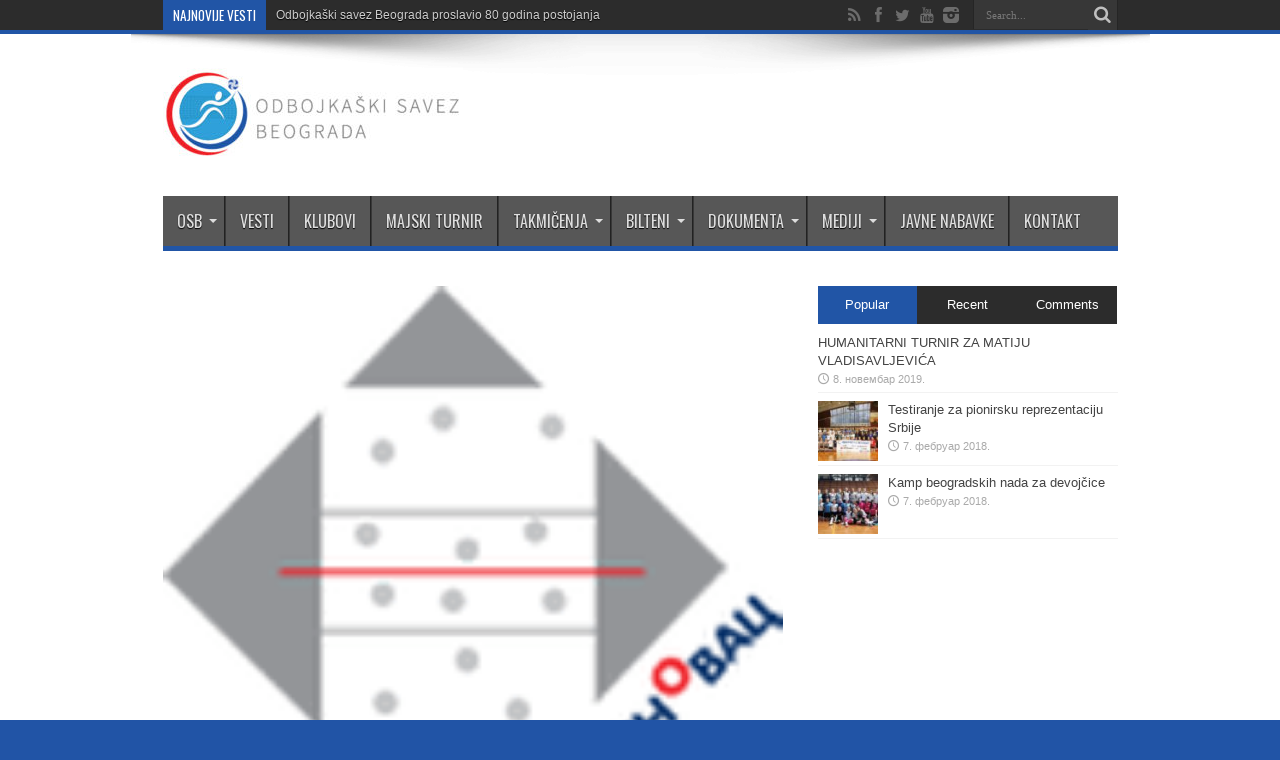

--- FILE ---
content_type: text/html; charset=UTF-8
request_url: https://www.osb.org.rs/prvenstvo-beograda-za-mk/pioniri/obrenovac-vlada-medju-pionirima/
body_size: 60106
content:
<!DOCTYPE html>
<html lang="sr-RS" prefix="og: http://ogp.me/ns#">
<head>
<meta charset="UTF-8" />
<link rel="profile" href="http://gmpg.org/xfn/11" />
<link rel="pingback" href="https://www.osb.org.rs/xmlrpc.php" />
<title>Obrenovac vlada među pionirima &#8211; Odbojka&scaron;ki savez Beograda</title>
<meta name='robots' content='max-image-preview:large' />
<link rel='dns-prefetch' href='//fonts.googleapis.com' />
<link rel="alternate" type="application/rss+xml" title="Odbojka&scaron;ki savez Beograda &raquo; довод" href="https://www.osb.org.rs/feed/" />
<link rel="alternate" type="application/rss+xml" title="Odbojka&scaron;ki savez Beograda &raquo; довод коментара" href="https://www.osb.org.rs/comments/feed/" />
<link rel="alternate" title="oEmbed (JSON)" type="application/json+oembed" href="https://www.osb.org.rs/wp-json/oembed/1.0/embed?url=https%3A%2F%2Fwww.osb.org.rs%2Fprvenstvo-beograda-za-mk%2Fpioniri%2Fobrenovac-vlada-medju-pionirima%2F" />
<link rel="alternate" title="oEmbed (XML)" type="text/xml+oembed" href="https://www.osb.org.rs/wp-json/oembed/1.0/embed?url=https%3A%2F%2Fwww.osb.org.rs%2Fprvenstvo-beograda-za-mk%2Fpioniri%2Fobrenovac-vlada-medju-pionirima%2F&#038;format=xml" />
<style id='wp-img-auto-sizes-contain-inline-css' type='text/css'>
img:is([sizes=auto i],[sizes^="auto," i]){contain-intrinsic-size:3000px 1500px}
/*# sourceURL=wp-img-auto-sizes-contain-inline-css */
</style>
<style id='wp-emoji-styles-inline-css' type='text/css'>

	img.wp-smiley, img.emoji {
		display: inline !important;
		border: none !important;
		box-shadow: none !important;
		height: 1em !important;
		width: 1em !important;
		margin: 0 0.07em !important;
		vertical-align: -0.1em !important;
		background: none !important;
		padding: 0 !important;
	}
/*# sourceURL=wp-emoji-styles-inline-css */
</style>
<style id='wp-block-library-inline-css' type='text/css'>
:root{--wp-block-synced-color:#7a00df;--wp-block-synced-color--rgb:122,0,223;--wp-bound-block-color:var(--wp-block-synced-color);--wp-editor-canvas-background:#ddd;--wp-admin-theme-color:#007cba;--wp-admin-theme-color--rgb:0,124,186;--wp-admin-theme-color-darker-10:#006ba1;--wp-admin-theme-color-darker-10--rgb:0,107,160.5;--wp-admin-theme-color-darker-20:#005a87;--wp-admin-theme-color-darker-20--rgb:0,90,135;--wp-admin-border-width-focus:2px}@media (min-resolution:192dpi){:root{--wp-admin-border-width-focus:1.5px}}.wp-element-button{cursor:pointer}:root .has-very-light-gray-background-color{background-color:#eee}:root .has-very-dark-gray-background-color{background-color:#313131}:root .has-very-light-gray-color{color:#eee}:root .has-very-dark-gray-color{color:#313131}:root .has-vivid-green-cyan-to-vivid-cyan-blue-gradient-background{background:linear-gradient(135deg,#00d084,#0693e3)}:root .has-purple-crush-gradient-background{background:linear-gradient(135deg,#34e2e4,#4721fb 50%,#ab1dfe)}:root .has-hazy-dawn-gradient-background{background:linear-gradient(135deg,#faaca8,#dad0ec)}:root .has-subdued-olive-gradient-background{background:linear-gradient(135deg,#fafae1,#67a671)}:root .has-atomic-cream-gradient-background{background:linear-gradient(135deg,#fdd79a,#004a59)}:root .has-nightshade-gradient-background{background:linear-gradient(135deg,#330968,#31cdcf)}:root .has-midnight-gradient-background{background:linear-gradient(135deg,#020381,#2874fc)}:root{--wp--preset--font-size--normal:16px;--wp--preset--font-size--huge:42px}.has-regular-font-size{font-size:1em}.has-larger-font-size{font-size:2.625em}.has-normal-font-size{font-size:var(--wp--preset--font-size--normal)}.has-huge-font-size{font-size:var(--wp--preset--font-size--huge)}.has-text-align-center{text-align:center}.has-text-align-left{text-align:left}.has-text-align-right{text-align:right}.has-fit-text{white-space:nowrap!important}#end-resizable-editor-section{display:none}.aligncenter{clear:both}.items-justified-left{justify-content:flex-start}.items-justified-center{justify-content:center}.items-justified-right{justify-content:flex-end}.items-justified-space-between{justify-content:space-between}.screen-reader-text{border:0;clip-path:inset(50%);height:1px;margin:-1px;overflow:hidden;padding:0;position:absolute;width:1px;word-wrap:normal!important}.screen-reader-text:focus{background-color:#ddd;clip-path:none;color:#444;display:block;font-size:1em;height:auto;left:5px;line-height:normal;padding:15px 23px 14px;text-decoration:none;top:5px;width:auto;z-index:100000}html :where(.has-border-color){border-style:solid}html :where([style*=border-top-color]){border-top-style:solid}html :where([style*=border-right-color]){border-right-style:solid}html :where([style*=border-bottom-color]){border-bottom-style:solid}html :where([style*=border-left-color]){border-left-style:solid}html :where([style*=border-width]){border-style:solid}html :where([style*=border-top-width]){border-top-style:solid}html :where([style*=border-right-width]){border-right-style:solid}html :where([style*=border-bottom-width]){border-bottom-style:solid}html :where([style*=border-left-width]){border-left-style:solid}html :where(img[class*=wp-image-]){height:auto;max-width:100%}:where(figure){margin:0 0 1em}html :where(.is-position-sticky){--wp-admin--admin-bar--position-offset:var(--wp-admin--admin-bar--height,0px)}@media screen and (max-width:600px){html :where(.is-position-sticky){--wp-admin--admin-bar--position-offset:0px}}

/*# sourceURL=wp-block-library-inline-css */
</style><style id='global-styles-inline-css' type='text/css'>
:root{--wp--preset--aspect-ratio--square: 1;--wp--preset--aspect-ratio--4-3: 4/3;--wp--preset--aspect-ratio--3-4: 3/4;--wp--preset--aspect-ratio--3-2: 3/2;--wp--preset--aspect-ratio--2-3: 2/3;--wp--preset--aspect-ratio--16-9: 16/9;--wp--preset--aspect-ratio--9-16: 9/16;--wp--preset--color--black: #000000;--wp--preset--color--cyan-bluish-gray: #abb8c3;--wp--preset--color--white: #ffffff;--wp--preset--color--pale-pink: #f78da7;--wp--preset--color--vivid-red: #cf2e2e;--wp--preset--color--luminous-vivid-orange: #ff6900;--wp--preset--color--luminous-vivid-amber: #fcb900;--wp--preset--color--light-green-cyan: #7bdcb5;--wp--preset--color--vivid-green-cyan: #00d084;--wp--preset--color--pale-cyan-blue: #8ed1fc;--wp--preset--color--vivid-cyan-blue: #0693e3;--wp--preset--color--vivid-purple: #9b51e0;--wp--preset--gradient--vivid-cyan-blue-to-vivid-purple: linear-gradient(135deg,rgb(6,147,227) 0%,rgb(155,81,224) 100%);--wp--preset--gradient--light-green-cyan-to-vivid-green-cyan: linear-gradient(135deg,rgb(122,220,180) 0%,rgb(0,208,130) 100%);--wp--preset--gradient--luminous-vivid-amber-to-luminous-vivid-orange: linear-gradient(135deg,rgb(252,185,0) 0%,rgb(255,105,0) 100%);--wp--preset--gradient--luminous-vivid-orange-to-vivid-red: linear-gradient(135deg,rgb(255,105,0) 0%,rgb(207,46,46) 100%);--wp--preset--gradient--very-light-gray-to-cyan-bluish-gray: linear-gradient(135deg,rgb(238,238,238) 0%,rgb(169,184,195) 100%);--wp--preset--gradient--cool-to-warm-spectrum: linear-gradient(135deg,rgb(74,234,220) 0%,rgb(151,120,209) 20%,rgb(207,42,186) 40%,rgb(238,44,130) 60%,rgb(251,105,98) 80%,rgb(254,248,76) 100%);--wp--preset--gradient--blush-light-purple: linear-gradient(135deg,rgb(255,206,236) 0%,rgb(152,150,240) 100%);--wp--preset--gradient--blush-bordeaux: linear-gradient(135deg,rgb(254,205,165) 0%,rgb(254,45,45) 50%,rgb(107,0,62) 100%);--wp--preset--gradient--luminous-dusk: linear-gradient(135deg,rgb(255,203,112) 0%,rgb(199,81,192) 50%,rgb(65,88,208) 100%);--wp--preset--gradient--pale-ocean: linear-gradient(135deg,rgb(255,245,203) 0%,rgb(182,227,212) 50%,rgb(51,167,181) 100%);--wp--preset--gradient--electric-grass: linear-gradient(135deg,rgb(202,248,128) 0%,rgb(113,206,126) 100%);--wp--preset--gradient--midnight: linear-gradient(135deg,rgb(2,3,129) 0%,rgb(40,116,252) 100%);--wp--preset--font-size--small: 13px;--wp--preset--font-size--medium: 20px;--wp--preset--font-size--large: 36px;--wp--preset--font-size--x-large: 42px;--wp--preset--spacing--20: 0.44rem;--wp--preset--spacing--30: 0.67rem;--wp--preset--spacing--40: 1rem;--wp--preset--spacing--50: 1.5rem;--wp--preset--spacing--60: 2.25rem;--wp--preset--spacing--70: 3.38rem;--wp--preset--spacing--80: 5.06rem;--wp--preset--shadow--natural: 6px 6px 9px rgba(0, 0, 0, 0.2);--wp--preset--shadow--deep: 12px 12px 50px rgba(0, 0, 0, 0.4);--wp--preset--shadow--sharp: 6px 6px 0px rgba(0, 0, 0, 0.2);--wp--preset--shadow--outlined: 6px 6px 0px -3px rgb(255, 255, 255), 6px 6px rgb(0, 0, 0);--wp--preset--shadow--crisp: 6px 6px 0px rgb(0, 0, 0);}:where(.is-layout-flex){gap: 0.5em;}:where(.is-layout-grid){gap: 0.5em;}body .is-layout-flex{display: flex;}.is-layout-flex{flex-wrap: wrap;align-items: center;}.is-layout-flex > :is(*, div){margin: 0;}body .is-layout-grid{display: grid;}.is-layout-grid > :is(*, div){margin: 0;}:where(.wp-block-columns.is-layout-flex){gap: 2em;}:where(.wp-block-columns.is-layout-grid){gap: 2em;}:where(.wp-block-post-template.is-layout-flex){gap: 1.25em;}:where(.wp-block-post-template.is-layout-grid){gap: 1.25em;}.has-black-color{color: var(--wp--preset--color--black) !important;}.has-cyan-bluish-gray-color{color: var(--wp--preset--color--cyan-bluish-gray) !important;}.has-white-color{color: var(--wp--preset--color--white) !important;}.has-pale-pink-color{color: var(--wp--preset--color--pale-pink) !important;}.has-vivid-red-color{color: var(--wp--preset--color--vivid-red) !important;}.has-luminous-vivid-orange-color{color: var(--wp--preset--color--luminous-vivid-orange) !important;}.has-luminous-vivid-amber-color{color: var(--wp--preset--color--luminous-vivid-amber) !important;}.has-light-green-cyan-color{color: var(--wp--preset--color--light-green-cyan) !important;}.has-vivid-green-cyan-color{color: var(--wp--preset--color--vivid-green-cyan) !important;}.has-pale-cyan-blue-color{color: var(--wp--preset--color--pale-cyan-blue) !important;}.has-vivid-cyan-blue-color{color: var(--wp--preset--color--vivid-cyan-blue) !important;}.has-vivid-purple-color{color: var(--wp--preset--color--vivid-purple) !important;}.has-black-background-color{background-color: var(--wp--preset--color--black) !important;}.has-cyan-bluish-gray-background-color{background-color: var(--wp--preset--color--cyan-bluish-gray) !important;}.has-white-background-color{background-color: var(--wp--preset--color--white) !important;}.has-pale-pink-background-color{background-color: var(--wp--preset--color--pale-pink) !important;}.has-vivid-red-background-color{background-color: var(--wp--preset--color--vivid-red) !important;}.has-luminous-vivid-orange-background-color{background-color: var(--wp--preset--color--luminous-vivid-orange) !important;}.has-luminous-vivid-amber-background-color{background-color: var(--wp--preset--color--luminous-vivid-amber) !important;}.has-light-green-cyan-background-color{background-color: var(--wp--preset--color--light-green-cyan) !important;}.has-vivid-green-cyan-background-color{background-color: var(--wp--preset--color--vivid-green-cyan) !important;}.has-pale-cyan-blue-background-color{background-color: var(--wp--preset--color--pale-cyan-blue) !important;}.has-vivid-cyan-blue-background-color{background-color: var(--wp--preset--color--vivid-cyan-blue) !important;}.has-vivid-purple-background-color{background-color: var(--wp--preset--color--vivid-purple) !important;}.has-black-border-color{border-color: var(--wp--preset--color--black) !important;}.has-cyan-bluish-gray-border-color{border-color: var(--wp--preset--color--cyan-bluish-gray) !important;}.has-white-border-color{border-color: var(--wp--preset--color--white) !important;}.has-pale-pink-border-color{border-color: var(--wp--preset--color--pale-pink) !important;}.has-vivid-red-border-color{border-color: var(--wp--preset--color--vivid-red) !important;}.has-luminous-vivid-orange-border-color{border-color: var(--wp--preset--color--luminous-vivid-orange) !important;}.has-luminous-vivid-amber-border-color{border-color: var(--wp--preset--color--luminous-vivid-amber) !important;}.has-light-green-cyan-border-color{border-color: var(--wp--preset--color--light-green-cyan) !important;}.has-vivid-green-cyan-border-color{border-color: var(--wp--preset--color--vivid-green-cyan) !important;}.has-pale-cyan-blue-border-color{border-color: var(--wp--preset--color--pale-cyan-blue) !important;}.has-vivid-cyan-blue-border-color{border-color: var(--wp--preset--color--vivid-cyan-blue) !important;}.has-vivid-purple-border-color{border-color: var(--wp--preset--color--vivid-purple) !important;}.has-vivid-cyan-blue-to-vivid-purple-gradient-background{background: var(--wp--preset--gradient--vivid-cyan-blue-to-vivid-purple) !important;}.has-light-green-cyan-to-vivid-green-cyan-gradient-background{background: var(--wp--preset--gradient--light-green-cyan-to-vivid-green-cyan) !important;}.has-luminous-vivid-amber-to-luminous-vivid-orange-gradient-background{background: var(--wp--preset--gradient--luminous-vivid-amber-to-luminous-vivid-orange) !important;}.has-luminous-vivid-orange-to-vivid-red-gradient-background{background: var(--wp--preset--gradient--luminous-vivid-orange-to-vivid-red) !important;}.has-very-light-gray-to-cyan-bluish-gray-gradient-background{background: var(--wp--preset--gradient--very-light-gray-to-cyan-bluish-gray) !important;}.has-cool-to-warm-spectrum-gradient-background{background: var(--wp--preset--gradient--cool-to-warm-spectrum) !important;}.has-blush-light-purple-gradient-background{background: var(--wp--preset--gradient--blush-light-purple) !important;}.has-blush-bordeaux-gradient-background{background: var(--wp--preset--gradient--blush-bordeaux) !important;}.has-luminous-dusk-gradient-background{background: var(--wp--preset--gradient--luminous-dusk) !important;}.has-pale-ocean-gradient-background{background: var(--wp--preset--gradient--pale-ocean) !important;}.has-electric-grass-gradient-background{background: var(--wp--preset--gradient--electric-grass) !important;}.has-midnight-gradient-background{background: var(--wp--preset--gradient--midnight) !important;}.has-small-font-size{font-size: var(--wp--preset--font-size--small) !important;}.has-medium-font-size{font-size: var(--wp--preset--font-size--medium) !important;}.has-large-font-size{font-size: var(--wp--preset--font-size--large) !important;}.has-x-large-font-size{font-size: var(--wp--preset--font-size--x-large) !important;}
/*# sourceURL=global-styles-inline-css */
</style>

<style id='classic-theme-styles-inline-css' type='text/css'>
/*! This file is auto-generated */
.wp-block-button__link{color:#fff;background-color:#32373c;border-radius:9999px;box-shadow:none;text-decoration:none;padding:calc(.667em + 2px) calc(1.333em + 2px);font-size:1.125em}.wp-block-file__button{background:#32373c;color:#fff;text-decoration:none}
/*# sourceURL=/wp-includes/css/classic-themes.min.css */
</style>
<link rel='stylesheet' id='tie-style-css' href='https://www.osb.org.rs/wp-content/themes/jarida/style.css' type='text/css' media='all' />
<link rel='stylesheet' id='Oswald-css' href='https://fonts.googleapis.com/css?family=Oswald%3Aregular%2C700' type='text/css' media='all' />
<script type="text/javascript" src="https://www.osb.org.rs/wp-includes/js/jquery/jquery.min.js" id="jquery-core-js"></script>
<script type="text/javascript" src="https://www.osb.org.rs/wp-includes/js/jquery/jquery-migrate.min.js" id="jquery-migrate-js"></script>
<link rel="https://api.w.org/" href="https://www.osb.org.rs/wp-json/" /><link rel="alternate" title="JSON" type="application/json" href="https://www.osb.org.rs/wp-json/wp/v2/posts/1810" /><link rel="EditURI" type="application/rsd+xml" title="RSD" href="https://www.osb.org.rs/xmlrpc.php?rsd" />
<meta name="generator" content="WordPress 6.9" />
<link rel="canonical" href="https://www.osb.org.rs/prvenstvo-beograda-za-mk/pioniri/obrenovac-vlada-medju-pionirima/" />
<link rel='shortlink' href='https://www.osb.org.rs/?p=1810' />
<link rel="shortcut icon" href="https://www.osb.org.rs/wp-content/themes/jarida/favicon.ico" title="Favicon" /><!--[if IE]>
<script type="text/javascript">jQuery(document).ready(function (){ jQuery(".menu-item").has("ul").children("a").attr("aria-haspopup", "true");});</script>
<![endif]-->
<!--[if lt IE 9]>
<script src="https://www.osb.org.rs/wp-content/themes/jarida/js/html5.js"></script>
<script src="https://www.osb.org.rs/wp-content/themes/jarida/js/selectivizr-min.js"></script>
<![endif]-->
<!--[if IE 8]>
<link rel="stylesheet" type="text/css" media="all" href="https://www.osb.org.rs/wp-content/themes/jarida/css/ie8.css" />
<![endif]-->
<meta http-equiv="X-UA-Compatible" content="IE=edge,chrome=1" />
<meta name="viewport" content="width=device-width, initial-scale=1, maximum-scale=1, user-scalable=no" />
<style type="text/css" media="screen">

body {
 background-color: #2154a6 !important; background-position: top center;
}
		#main-nav ul li.current-menu-item a,
	#main-nav ul li.current-menu-item a:hover,
	#main-nav ul li.current-menu-parent a,
	#main-nav ul li.current-menu-parent a:hover,
	#main-nav ul li.current-page-ancestor a,
	#main-nav ul li.current-page-ancestor a:hover,
	.pagination span.current,
	.ei-slider-thumbs li.ei-slider-element,
	.breaking-news span,
	.ei-title h2,h2.cat-box-title,
	a.more-link,.scroll-nav a,
	.flex-direction-nav a,
	.tagcloud a:hover,
	#tabbed-widget ul.tabs li.active a,
	.slider-caption h2, .full-width .content .slider-caption h2,
	.review-percentage .review-item span span,.review-final-score,
	.woocommerce span.onsale, .woocommerce-page span.onsale ,
	.woocommerce .widget_price_filter .ui-slider .ui-slider-handle, .woocommerce-page .widget_price_filter .ui-slider .ui-slider-handle,
	.button,a.button,#main-content input[type="submit"],#main-content input[type="submit"]:focus, span.onsale,
	.mejs-container .mejs-controls .mejs-time-rail .mejs-time-current,
	#reading-position-indicator {
		background-color:#2155A6 !important;
	}
	::-webkit-scrollbar-thumb{background-color:#2155A6 !important;}
	#main-nav,.top-nav {border-bottom-color: #2155A6;}
	.cat-box , .footer-bottom .container{border-top-color: #2155A6;}
a:hover {
	color: #05a2f7;	}
.top-nav ul li a:hover, .top-nav ul li:hover > a, .top-nav ul :hover > a , .top-nav ul li.current-menu-item a  {
	color: #05a2f7 !important;	}
header#theme-header{background:#ffffff      !important;}
#main-nav, #main-nav ul ul, #main-nav ul li.mega-menu .mega-menu-block {background-color:#575757 !important;;}
#main-nav ul li a:hover, #main-nav ul li:hover > a, #main-nav ul :hover > a , #main-nav  ul ul li:hover > a, #main-nav  ul ul :hover > a  {
	color: #05a2f7 !important;	}

body.single .post .entry a:hover, body.page .post .entry a:hover {
	color: #05a2f7;	}


</style>

</head>
<body id="top" class="wp-singular post-template-default single single-post postid-1810 single-format-standard wp-theme-jarida">
	<div class="background-cover"></div>
	<div class="wrapper full-site layout-2c animated">
				<div class="top-nav fade-in animated1 head_brnews">
			<div class="container">
				<div class="search-block">
					<form method="get" id="searchform" action="https://www.osb.org.rs/">
						<button class="search-button" type="submit" value="Search"></button>
						<input type="text" id="s" name="s" value="Search..." onfocus="if (this.value == 'Search...') {this.value = '';}" onblur="if (this.value == '') {this.value = 'Search...';}"  />
					</form>
				</div><!-- .search-block /-->
						<div class="social-icons icon_flat">
		<a class="tooldown" title="Rss" href="https://www.osb.org.rs/feed/" target="_blank"><i class="tieicon-rss"></i></a><a class="tooldown" title="Facebook" href="https://www.facebook.com/odbojkaskisavezbeograda/" target="_blank"><i class="tieicon-facebook"></i></a><a class="tooldown" title="Twitter" href="https://twitter.com/OSBeograda" target="_blank"><i class="tieicon-twitter"></i></a><a class="tooldown" title="Youtube" href="https://www.youtube.com/channel/UCKMSF9Ui4WkGqZGxTfvcuLg?" target="_blank"><i class="tieicon-youtube"></i></a><a class="tooldown" title="instagram" href="https://www.instagram.com/odbojkaskisavezbeograda/" target="_blank"><i class="tieicon-instagram"></i></a>	</div>


					
	<div class="breaking-news">
		<span>NAJNOVIJE VESTI</span>
				
					<ul>
							<li><a href="https://www.osb.org.rs/savez/odbojkaski-savez-beograda-proslavio-80-godina-postojanja/" title="Odbojkaški savez Beograda proslavio 80 godina postojanja">Odbojkaški savez Beograda proslavio 80 godina postojanja</a></li>
							<li><a href="https://www.osb.org.rs/majski-turnir/trofej-beograda-60-medjunarodni-majski-turnir-gradskih-omladinskih-reprezentacija/" title="Trofej Beograda &#8211; 60. Međunarodni majski turnir gradskih omladinskih reprezentacija">Trofej Beograda &#8211; 60. Međunarodni majski turnir gradskih omladinskih reprezentacija</a></li>
							<li><a href="https://www.osb.org.rs/savez/odbojkaski-savez-beograda-u-saradnji-sa-udruzenjem-odbojkaskih-trenera-srbije-je-organizovao-seminar-za-preko-280-trenera/" title="Odbojkaški savez Beograda u saradnji sa Udruženjem odbojkaških trenera Srbije je organizovao seminar za preko 280 trenera">Odbojkaški savez Beograda u saradnji sa Udruženjem odbojkaških trenera Srbije je organizovao seminar za preko 280 trenera</a></li>
							<li><a href="https://www.osb.org.rs/aktuelno/kurs-za-sticanje-zvanja-odbojkaskog-sudije-3/" title="Кurs za sticanje zvanja odbojkaškog sudije">Кurs za sticanje zvanja odbojkaškog sudije</a></li>
							<li><a href="https://www.osb.org.rs/aktuelno/kurs-za-sticanje-zvanja-odbojkaskog-sudije-2/" title="Кurs za sticanje zvanja odbojkaškog sudije">Кurs za sticanje zvanja odbojkaškog sudije</a></li>
						</ul>
					
						<script type="text/javascript">
			jQuery(document).ready(function(){
								jQuery('.breaking-news ul').innerfade({animationtype: 'slide', speed: 750 , timeout: 3500});
							});
		</script>
	</div> <!-- .breaking-news -->				
			</div>
		</div><!-- .top-menu /-->
		
		<div class="container">
		<header id="theme-header">
		<div class="header-content fade-in animated1">
			<div class="logo" style="margin-top:9px">
			<h2>								<a title="Odbojka&scaron;ki savez Beograda" href="https://www.osb.org.rs/">
					<img src="http://www.osb.org.rs/wp-content/uploads/2018/02/OSB-logo-inline-01-malo-300x93.jpg" alt="Odbojka&scaron;ki savez Beograda" /><strong>Odbojka&scaron;ki savez Beograda Odbojka&scaron;ki savez Beograda</strong>
				</a>
			</h2>			</div><!-- .logo /-->
						<div class="clear"></div>
		</div>
									<nav id="main-nav" class="fade-in animated2 fixed-enabled">
				<div class="container">
				<div class="main-menu"><ul id="menu-osb" class="menu"><li id="menu-item-31" class="menu-item  menu-item-type-post_type  menu-item-object-page  menu-item-has-children"><a href="https://www.osb.org.rs/osb/">OSB</a>
<ul class="sub-menu">
	<li id="menu-item-51" class="menu-item  menu-item-type-post_type  menu-item-object-page"><a href="https://www.osb.org.rs/organi-saveza/">ORGANI SAVEZA</a></li>
	<li id="menu-item-52" class="menu-item  menu-item-type-post_type  menu-item-object-page"><a href="https://www.osb.org.rs/osb/kancelarija/">KANCELARIJA</a></li>
	<li id="menu-item-53" class="menu-item  menu-item-type-post_type  menu-item-object-page"><a href="https://www.osb.org.rs/trenerska-sekcija/">TRENERSKA SEKCIJA</a></li>
	<li id="menu-item-54" class="menu-item  menu-item-type-post_type  menu-item-object-page"><a href="https://www.osb.org.rs/bos/">UOSGB</a></li>
</ul> <!--End Sub Menu -->
</li>
<li id="menu-item-32" class="menu-item  menu-item-type-post_type  menu-item-object-page"><a href="https://www.osb.org.rs/vesti/">VESTI</a></li>
<li id="menu-item-33" class="menu-item  menu-item-type-post_type  menu-item-object-page"><a href="https://www.osb.org.rs/klubovi/">KLUBOVI</a></li>
<li id="menu-item-82" class="menu-item  menu-item-type-post_type  menu-item-object-page"><a href="https://www.osb.org.rs/trofej-beograda-majski-turnir/">MAJSKI TURNIR</a></li>
<li id="menu-item-34" class="menu-item  menu-item-type-post_type  menu-item-object-page  menu-item-has-children"><a href="https://www.osb.org.rs/takmicenja/">TAKMIČENJA</a>
<ul class="sub-menu">
	<li id="menu-item-5693" class="menu-item  menu-item-type-post_type  menu-item-object-page"><a href="https://www.osb.org.rs/druga-liga/">DRUGA LIGA</a></li>
	<li id="menu-item-77" class="menu-item  menu-item-type-post_type  menu-item-object-page"><a href="https://www.osb.org.rs/regionalna-liga/">REGIONALNA LIGA</a></li>
	<li id="menu-item-79" class="menu-item  menu-item-type-post_type  menu-item-object-page"><a href="https://www.osb.org.rs/beogradska-liga/">BEOGRADSKA LIGA</a></li>
	<li id="menu-item-80" class="menu-item  menu-item-type-post_type  menu-item-object-page  menu-item-has-children"><a href="https://www.osb.org.rs/prvenstvo-beograda-za-mladje-kategorije/">PRVENSTVO BEOGRADA ZA MLAĐE KATEGORIJE</a>
	<ul class="sub-menu">
		<li id="menu-item-569" class="menu-item  menu-item-type-post_type  menu-item-object-page"><a href="https://www.osb.org.rs/juniorke/">JUNIORKE</a></li>
		<li id="menu-item-570" class="menu-item  menu-item-type-post_type  menu-item-object-page"><a href="https://www.osb.org.rs/prvenstvo-beograda-za-mladje-kategorije/juniori/">JUNIORI</a></li>
		<li id="menu-item-559" class="menu-item  menu-item-type-post_type  menu-item-object-page"><a href="https://www.osb.org.rs/kadetkinje-i-liga/">KADETKINJE I LIGA</a></li>
		<li id="menu-item-567" class="menu-item  menu-item-type-post_type  menu-item-object-page"><a href="https://www.osb.org.rs/kadetkinje-ii-liga/">KADETKINJE II LIGA</a></li>
		<li id="menu-item-572" class="menu-item  menu-item-type-post_type  menu-item-object-page"><a href="https://www.osb.org.rs/kadeti/">KADETI</a></li>
		<li id="menu-item-566" class="menu-item  menu-item-type-post_type  menu-item-object-page"><a href="https://www.osb.org.rs/pionirke-i-liga/">PIONIRKE I LIGA</a></li>
		<li id="menu-item-565" class="menu-item  menu-item-type-post_type  menu-item-object-page"><a href="https://www.osb.org.rs/pionirke-ii-liga/">PIONIRKE II LIGA</a></li>
		<li id="menu-item-571" class="menu-item  menu-item-type-post_type  menu-item-object-page"><a href="https://www.osb.org.rs/pioniri/">PIONIRI</a></li>
		<li id="menu-item-568" class="menu-item  menu-item-type-post_type  menu-item-object-page"><a href="https://www.osb.org.rs/mladje-pionirke/">PIONIRKE A3</a></li>
	</ul> <!--End Sub Menu -->
</li>
	<li id="menu-item-78" class="menu-item  menu-item-type-post_type  menu-item-object-page  menu-item-has-children"><a href="https://www.osb.org.rs/takmicenja/razvojne-lige-beograda/">RAZVOJNE LIGE BEOGRADA</a>
	<ul class="sub-menu">
		<li id="menu-item-564" class="menu-item  menu-item-type-post_type  menu-item-object-page"><a href="https://www.osb.org.rs/mladji-pioniri/">MLAĐI PIONIRI</a></li>
		<li id="menu-item-563" class="menu-item  menu-item-type-post_type  menu-item-object-page"><a href="https://www.osb.org.rs/seniorke/">SENIORKE</a></li>
		<li id="menu-item-562" class="menu-item  menu-item-type-post_type  menu-item-object-page"><a href="https://www.osb.org.rs/kadetkinje/">KADETKINJE</a></li>
	</ul> <!--End Sub Menu -->
</li>
	<li id="menu-item-81" class="menu-item  menu-item-type-post_type  menu-item-object-page"><a href="https://www.osb.org.rs/mini-liga/">MINI LIGA</a></li>
	<li id="menu-item-83" class="menu-item  menu-item-type-post_type  menu-item-object-page"><a href="https://www.osb.org.rs/kup-beograda/">KUP BEOGRADA</a></li>
	<li id="menu-item-84" class="menu-item  menu-item-type-post_type  menu-item-object-page"><a href="https://www.osb.org.rs/odbojka-na-pesku/">ODBOJKA NA PESKU</a></li>
	<li id="menu-item-87" class="menu-item  menu-item-type-post_type  menu-item-object-page"><a href="https://www.osb.org.rs/turniri/">TURNIRI</a></li>
</ul> <!--End Sub Menu -->
</li>
<li id="menu-item-35" class="menu-item  menu-item-type-post_type  menu-item-object-page  menu-item-has-children"><a href="https://www.osb.org.rs/bilteni/">BILTENI</a>
<ul class="sub-menu">
	<li id="menu-item-5690" class="menu-item  menu-item-type-post_type  menu-item-object-page"><a href="https://www.osb.org.rs/druga-liga-centar/">DRUGA LIGA – CENTAR</a></li>
	<li id="menu-item-164" class="menu-item  menu-item-type-post_type  menu-item-object-page"><a href="https://www.osb.org.rs/bilteni/regionalna-liga-3/">REGIONALNA LIGA</a></li>
	<li id="menu-item-165" class="menu-item  menu-item-type-post_type  menu-item-object-page"><a href="https://www.osb.org.rs/bilteni/beogradska-liga-2/">BEOGRADSKA LIGA</a></li>
	<li id="menu-item-166" class="menu-item  menu-item-type-post_type  menu-item-object-page"><a href="https://www.osb.org.rs/bilteni/prvenstvo-beograda-za-mladje-kategorije-2/">PRVENSTVO BEOGRADA ZA MLAĐE KATEGORIJE</a></li>
	<li id="menu-item-168" class="menu-item  menu-item-type-post_type  menu-item-object-page"><a href="https://www.osb.org.rs/bilteni/razvojne-lige-beograda-2/">RAZVOJNE LIGE BEOGRADA</a></li>
	<li id="menu-item-167" class="menu-item  menu-item-type-post_type  menu-item-object-page"><a href="https://www.osb.org.rs/bilteni/mini-liga-2/">MINI LIGA</a></li>
	<li id="menu-item-3050" class="menu-item  menu-item-type-post_type  menu-item-object-page"><a href="https://www.osb.org.rs/majski-turnir/">MAJSKI TURNIR</a></li>
</ul> <!--End Sub Menu -->
</li>
<li id="menu-item-36" class="menu-item  menu-item-type-post_type  menu-item-object-page  menu-item-has-children"><a href="https://www.osb.org.rs/dokumenta/">DOKUMENTA</a>
<ul class="sub-menu">
	<li id="menu-item-105" class="menu-item  menu-item-type-post_type  menu-item-object-page"><a href="https://www.osb.org.rs/pravilnici/">PRAVILNICI</a></li>
	<li id="menu-item-106" class="menu-item  menu-item-type-post_type  menu-item-object-page"><a href="https://www.osb.org.rs/propozicije/">PROPOZICIJE</a></li>
	<li id="menu-item-107" class="menu-item  menu-item-type-post_type  menu-item-object-page"><a href="https://www.osb.org.rs/formulari/">FORMULARI</a></li>
	<li id="menu-item-108" class="menu-item  menu-item-type-post_type  menu-item-object-page"><a href="https://www.osb.org.rs/bilteni-2/">BILTENI</a></li>
	<li id="menu-item-109" class="menu-item  menu-item-type-post_type  menu-item-object-page"><a href="https://www.osb.org.rs/adresari/">ADRESARI</a></li>
	<li id="menu-item-110" class="menu-item  menu-item-type-post_type  menu-item-object-page"><a href="https://www.osb.org.rs/godisnji-bilteni/">GODIŠNJI BILTENI</a></li>
	<li id="menu-item-111" class="menu-item  menu-item-type-post_type  menu-item-object-page"><a href="https://www.osb.org.rs/arhiva-biltena/">ARHIVA BILTENA</a></li>
	<li id="menu-item-112" class="menu-item  menu-item-type-post_type  menu-item-object-page"><a href="https://www.osb.org.rs/normativna-akta/">NORMATIVNA AKTA</a></li>
</ul> <!--End Sub Menu -->
</li>
<li id="menu-item-37" class="menu-item  menu-item-type-post_type  menu-item-object-page  menu-item-has-children"><a href="https://www.osb.org.rs/mediji/">MEDIJI</a>
<ul class="sub-menu">
	<li id="menu-item-118" class="menu-item  menu-item-type-post_type  menu-item-object-page"><a href="https://www.osb.org.rs/foto/">FOTO</a></li>
	<li id="menu-item-119" class="menu-item  menu-item-type-post_type  menu-item-object-page"><a href="https://www.osb.org.rs/video/">VIDEO</a></li>
</ul> <!--End Sub Menu -->
</li>
<li id="menu-item-38" class="menu-item  menu-item-type-post_type  menu-item-object-page"><a href="https://www.osb.org.rs/javne-nabavke/">JAVNE NABAVKE</a></li>
<li id="menu-item-76" class="menu-item  menu-item-type-post_type  menu-item-object-page"><a href="https://www.osb.org.rs/kontakt/">KONTAKT</a></li>
</ul></div>				</div>
			</nav><!-- .main-nav /-->
		</header><!-- #header /-->

	<div id="main-content" class="container fade-in animated3">
<div class="content-wrap">
	<div class="content">
		
		
		
		
		<article id="the-post" class="post-listing post-1810 post type-post status-publish format-standard has-post-thumbnail hentry category-aktuelno category-pioniri">
					<div class="single-post-thumb">
			 <img width="170" height="170" src="https://www.osb.org.rs/wp-content/uploads/2018/10/obr.png" class="attachment-slider size-slider wp-post-image" alt="" decoding="async" srcset="https://www.osb.org.rs/wp-content/uploads/2018/10/obr.png 170w, https://www.osb.org.rs/wp-content/uploads/2018/10/obr-150x150.png 150w, https://www.osb.org.rs/wp-content/uploads/2018/10/obr-70x70.png 70w" sizes="(max-width: 170px) 100vw, 170px" />		</div>
		

			<div class="post-inner">
				<h1 class="name post-title entry-title" itemprop="itemReviewed" itemscope itemtype="http://schema.org/Thing"><span itemprop="name">Obrenovac vlada među pionirima</span></h1>

								<div class="entry">
					
					<p>Obrenovac je zabeležio i četvrtu pobedu u Prvenstvu Beograda za pionire. U četvrtom kolu savladali su SPAS maksimalnim rezultatom i potvrdili svoju dominaciju.</p>
<p><strong>Rezultati IV kola</strong></p>
<p><strong>532 SPAS &#8211; Obrenovac 0:3 (15:25, 15:25, 7:25)   37:75</strong></p>
<p>Sudije: Kukoleča M., Nikolić A., Baćevć S.</p>
<p><strong>533 Lucky Star &#8211; Crnjanski 0:3 (13:25, 15:25, 23:25)   51:75</strong></p>
<p>Sudije: Sekulić V., Nedeljković M., Popović K.</p>
<p><strong>534 Mladenovac &#8211; Partizan 3:1 (25:18, 25:20, 26:28, 25:23)   101:89</strong></p>
<p>Sudije: Marković N., Tasić N., Glišić M.</p>
<p><strong>535 As &#8211; Crvena zvezda 3:0 (25:23, 25:19, 25:23)    75:65</strong></p>
<p>Sudije: Smiljković M., Bačević S., Nikolić A.</p>
<p><strong>536 Blok Aut &#8211; Roda 3:1 (25:22, 25:23, 23:25, 25:23)    98:93</strong></p>
<p>Sudije: Jocić V., Popović K., Sekulić V.</p>
					
					
									</div><!-- .entry /-->
								<span style="display:none" class="updated">2018-10-23</span>
								<div style="display:none" class="vcard author" itemprop="author" itemscope itemtype="http://schema.org/Person"><strong class="fn" itemprop="name"><a href="https://www.osb.org.rs/author/admin/" title="Чланци од admin" rel="author">admin</a></strong></div>
				
				<div class="share-post">
	<script>
	window.___gcfg = {lang: 'en-US'};
	(function(w, d, s) {
	  function go(){
		var js, fjs = d.getElementsByTagName(s)[0], load = function(url, id) {
		  if (d.getElementById(id)) {return;}
		  js = d.createElement(s); js.src = url; js.id = id;
		  fjs.parentNode.insertBefore(js, fjs);
		};
		load('//connect.facebook.net/en/all.js#xfbml=1', 'fbjssdk');
		load('https://apis.google.com/js/plusone.js', 'gplus1js');
		load('//platform.twitter.com/widgets.js', 'tweetjs');
	  }
	  if (w.addEventListener) { w.addEventListener("load", go, false); }
	  else if (w.attachEvent) { w.attachEvent("onload",go); }
	}(window, document, 'script'));
	</script>
	<ul>
			<li><a href="https://twitter.com/share" class="twitter-share-button" data-url="https://www.osb.org.rs/prvenstvo-beograda-za-mk/pioniri/obrenovac-vlada-medju-pionirima/" data-text="Obrenovac vlada među pionirima" data-via="" data-lang="en">tweet</a></li>
				<li>
			<div class="fb-like" data-href="https://www.osb.org.rs/prvenstvo-beograda-za-mk/pioniri/obrenovac-vlada-medju-pionirima/" data-send="false" data-layout="button_count" data-width="90" data-show-faces="false"></div>
		</li>
				<li style="width:80px;"><div class="g-plusone" data-size="medium" data-href="https://www.osb.org.rs/prvenstvo-beograda-za-mk/pioniri/obrenovac-vlada-medju-pionirima/"></div>
		</li>
						<li style="width:80px;"><script type="text/javascript" src="https://assets.pinterest.com/js/pinit.js"></script><a href="https://pinterest.com/pin/create/button/?url=https://www.osb.org.rs/prvenstvo-beograda-za-mk/pioniri/obrenovac-vlada-medju-pionirima/&amp;media=https://www.osb.org.rs/wp-content/uploads/2018/10/obr.png" class="pin-it-button" count-layout="horizontal"><img border="0" src="https://assets.pinterest.com/images/PinExt.png" title="Pin It" /></a></li>
		</ul>
	<div class="clear"></div>
</div> <!-- .share-post -->

			</div><!-- .post-inner -->
		</article><!-- .post-listing -->
		

		
				<div class="post-navigation">
			<div class="post-previous"><a href="https://www.osb.org.rs/prvenstvo-beograda-za-mk/kadetkinje/favoriti-sjajni-u-ii-ligi-kadetkinja/" rel="prev"><span>Previous:</span> Favoriti sjajni u II ligi kadetkinja</a></div>
			<div class="post-next"><a href="https://www.osb.org.rs/prvenstvo-beograda-za-mk/kadeti/zvezda-nadigrala-lidera-kod-kadeta/" rel="next"><span>Next:</span> Zvezda nadigrala lidera kod kadeta</a></div>
		</div><!-- .post-navigation -->
		
		
		
		
				<div id="comments">




</div><!-- #comments -->

	</div><!-- .content -->
</div> <!-- .content-wrap -->
<aside class="sidebar">
	<div class="widget" id="tabbed-widget">
		<div class="widget-container">
			<div class="widget-top">
				<ul class="tabs posts-taps">
					<li class="tabs"><a href="#tab1">Popular</a></li>
					<li class="tabs"><a href="#tab2">Recent</a></li>
					<li class="tabs" style="margin-left:0; "><a href="#tab3">Comments</a></li>
				</ul>
			</div>
			<div id="tab1" class="tabs-wrap">
				<ul>
								<li>
							<h3><a href="https://www.osb.org.rs/uncategorized/humanitarni-turnir-za-matiju-vladisavljevica/" title="HUMANITARNI TURNIR ZA MATIJU VLADISAVLJEVIĆA">HUMANITARNI TURNIR ZA MATIJU VLADISAVLJEVIĆA</a></h3>
				 <span class="date"><span class="tie-date">8. новембар 2019.</span></span>
			</li>
				<li>
							<div class="post-thumbnail">
					<a href="https://www.osb.org.rs/uncategorized/testiranje-za-pionirsku-reprezentaciju-srbije/" title="Permalink to Testiranje za pionirsku reprezentaciju Srbije" rel="bookmark"><img width="70" height="70" src="https://www.osb.org.rs/wp-content/uploads/2018/02/26730736_671116139678856_4627034559628614785_n-70x70.jpg" class="attachment-tie-small size-tie-small wp-post-image" alt="" decoding="async" loading="lazy" srcset="https://www.osb.org.rs/wp-content/uploads/2018/02/26730736_671116139678856_4627034559628614785_n-70x70.jpg 70w, https://www.osb.org.rs/wp-content/uploads/2018/02/26730736_671116139678856_4627034559628614785_n-150x150.jpg 150w" sizes="auto, (max-width: 70px) 100vw, 70px" /><span class="overlay-icon"></span></a>
				</div><!-- post-thumbnail /-->
							<h3><a href="https://www.osb.org.rs/uncategorized/testiranje-za-pionirsku-reprezentaciju-srbije/" title="Testiranje za pionirsku reprezentaciju Srbije">Testiranje za pionirsku reprezentaciju Srbije</a></h3>
				 <span class="date"><span class="tie-date">7. фебруар 2018.</span></span>
			</li>
				<li>
							<div class="post-thumbnail">
					<a href="https://www.osb.org.rs/kamp/kamp-beogradskih-nada-za-devojcice/" title="Permalink to Kamp beogradskih nada za devojčice" rel="bookmark"><img width="70" height="70" src="https://www.osb.org.rs/wp-content/uploads/2018/02/IMG_20180205_135601-70x70.jpg" class="attachment-tie-small size-tie-small wp-post-image" alt="" decoding="async" loading="lazy" srcset="https://www.osb.org.rs/wp-content/uploads/2018/02/IMG_20180205_135601-70x70.jpg 70w, https://www.osb.org.rs/wp-content/uploads/2018/02/IMG_20180205_135601-150x150.jpg 150w" sizes="auto, (max-width: 70px) 100vw, 70px" /><span class="overlay-icon"></span></a>
				</div><!-- post-thumbnail /-->
							<h3><a href="https://www.osb.org.rs/kamp/kamp-beogradskih-nada-za-devojcice/" title="Kamp beogradskih nada za devojčice">Kamp beogradskih nada za devojčice</a></h3>
				 <span class="date"><span class="tie-date">7. фебруар 2018.</span></span>
			</li>
					</ul>
			</div>
			<div id="tab2" class="tabs-wrap">
				<ul>
					<li>
			<div class="post-thumbnail">
			<a href="https://www.osb.org.rs/savez/odbojkaski-savez-beograda-proslavio-80-godina-postojanja/" title="Permalink to Odbojkaški savez Beograda proslavio 80 godina postojanja" rel="bookmark"><img width="1" height="1" src="https://www.osb.org.rs/wp-content/uploads/2025/12/ob11-1.jpg" class="attachment-tie-small size-tie-small wp-post-image" alt="" decoding="async" loading="lazy" /></a>
		</div><!-- post-thumbnail /-->
		<h3><a href="https://www.osb.org.rs/savez/odbojkaski-savez-beograda-proslavio-80-godina-postojanja/">Odbojkaški savez Beograda proslavio 80 godina postojanja</a></h3>
	 <span class="date"><span class="tie-date">19. децембар 2025.</span></span>
</li>
<li>
			<div class="post-thumbnail">
			<a href="https://www.osb.org.rs/majski-turnir/trofej-beograda-60-medjunarodni-majski-turnir-gradskih-omladinskih-reprezentacija/" title="Permalink to Trofej Beograda &#8211; 60. Međunarodni majski turnir gradskih omladinskih reprezentacija" rel="bookmark"><img width="70" height="70" src="https://www.osb.org.rs/wp-content/uploads/2023/05/BGD-Novic-Sad-28081-70x70.jpg" class="attachment-tie-small size-tie-small wp-post-image" alt="" decoding="async" loading="lazy" srcset="https://www.osb.org.rs/wp-content/uploads/2023/05/BGD-Novic-Sad-28081-70x70.jpg 70w, https://www.osb.org.rs/wp-content/uploads/2023/05/BGD-Novic-Sad-28081-150x150.jpg 150w" sizes="auto, (max-width: 70px) 100vw, 70px" /></a>
		</div><!-- post-thumbnail /-->
		<h3><a href="https://www.osb.org.rs/majski-turnir/trofej-beograda-60-medjunarodni-majski-turnir-gradskih-omladinskih-reprezentacija/">Trofej Beograda &#8211; 60. Međunarodni majski turnir gradskih omladinskih reprezentacija</a></h3>
	 <span class="date"><span class="tie-date">2. октобар 2025.</span></span>
</li>
<li>
			<div class="post-thumbnail">
			<a href="https://www.osb.org.rs/savez/odbojkaski-savez-beograda-u-saradnji-sa-udruzenjem-odbojkaskih-trenera-srbije-je-organizovao-seminar-za-preko-280-trenera/" title="Permalink to Odbojkaški savez Beograda u saradnji sa Udruženjem odbojkaških trenera Srbije je organizovao seminar za preko 280 trenera" rel="bookmark"><img width="70" height="70" src="https://www.osb.org.rs/wp-content/uploads/2025/09/2-70x70.jpg" class="attachment-tie-small size-tie-small wp-post-image" alt="" decoding="async" loading="lazy" srcset="https://www.osb.org.rs/wp-content/uploads/2025/09/2-70x70.jpg 70w, https://www.osb.org.rs/wp-content/uploads/2025/09/2-150x150.jpg 150w" sizes="auto, (max-width: 70px) 100vw, 70px" /></a>
		</div><!-- post-thumbnail /-->
		<h3><a href="https://www.osb.org.rs/savez/odbojkaski-savez-beograda-u-saradnji-sa-udruzenjem-odbojkaskih-trenera-srbije-je-organizovao-seminar-za-preko-280-trenera/">Odbojkaški savez Beograda u saradnji sa Udruženjem odbojkaških trenera Srbije je organizovao seminar za preko 280 trenera</a></h3>
	 <span class="date"><span class="tie-date">15. септембар 2025.</span></span>
</li>
				</ul>
			</div>
			<div id="tab3" class="tabs-wrap">
				<ul>
									</ul>
			</div>
		</div>
	</div><!-- .widget /-->
</aside>
<div class="clear"></div>		<div class="clear"></div>
	</div><!-- .container /-->

		</div><!-- .container -->

	<footer id="theme-footer" class="fade-in animated4">
	<div id="footer-widget-area" class="footer-3c container">

			<div id="footer-first" class="footer-widgets-box">
			<div id="categort-posts-widget-4" class="footer-widget categort-posts"><div class="footer-widget-top"><h4>TURNIRI		</h4></div>
						<div class="footer-widget-container">				<ul>
					<li>
		<h3><a href="https://www.osb.org.rs/turniri/xxii-memorijalni-turnir-dragan-sakota-sale/">XXII Memorijalni turnir Dragan Šakota Šale</a></h3>
	 <span class="date"><span class="tie-date">19. септембар 2023.</span></span>
</li>
<li>
			<div class="post-thumbnail">
			<a href="https://www.osb.org.rs/turniri/tri-medalje-na-trofeju-zagreba/" title="Permalink to Tri medalje na Trofeju Zagreba" rel="bookmark"><img width="70" height="70" src="https://www.osb.org.rs/wp-content/uploads/2023/06/viber_slika_2023-06-04_20-52-36-939-70x70.jpg" class="attachment-tie-small size-tie-small wp-post-image" alt="" decoding="async" loading="lazy" srcset="https://www.osb.org.rs/wp-content/uploads/2023/06/viber_slika_2023-06-04_20-52-36-939-70x70.jpg 70w, https://www.osb.org.rs/wp-content/uploads/2023/06/viber_slika_2023-06-04_20-52-36-939-150x150.jpg 150w" sizes="auto, (max-width: 70px) 100vw, 70px" /></a>
		</div><!-- post-thumbnail /-->
		<h3><a href="https://www.osb.org.rs/turniri/tri-medalje-na-trofeju-zagreba/">Tri medalje na Trofeju Zagreba</a></h3>
	 <span class="date"><span class="tie-date">5. јун 2023.</span></span>
</li>
<li>
			<div class="post-thumbnail">
			<a href="https://www.osb.org.rs/majski-turnir/kadeti-odigrali-prijateljsku-utakmicu-protiv-kine/" title="Permalink to Kadeti odigrali prijateljsku utakmicu protiv Kine" rel="bookmark"><img width="70" height="70" src="https://www.osb.org.rs/wp-content/uploads/2023/04/IMG-b4f76008f0c4fccda390910828c311a2-V1-70x70.jpg" class="attachment-tie-small size-tie-small wp-post-image" alt="" decoding="async" loading="lazy" srcset="https://www.osb.org.rs/wp-content/uploads/2023/04/IMG-b4f76008f0c4fccda390910828c311a2-V1-70x70.jpg 70w, https://www.osb.org.rs/wp-content/uploads/2023/04/IMG-b4f76008f0c4fccda390910828c311a2-V1-150x150.jpg 150w" sizes="auto, (max-width: 70px) 100vw, 70px" /></a>
		</div><!-- post-thumbnail /-->
		<h3><a href="https://www.osb.org.rs/majski-turnir/kadeti-odigrali-prijateljsku-utakmicu-protiv-kine/">Kadeti odigrali prijateljsku utakmicu protiv Kine</a></h3>
	 <span class="date"><span class="tie-date">11. април 2023.</span></span>
</li>
				</ul>
		<div class="clear"></div>
	</div></div><!-- .widget /-->		</div>
	
			<div id="footer-second" class="footer-widgets-box">
			<div id="categort-posts-widget-2" class="footer-widget categort-posts"><div class="footer-widget-top"><h4>MAJSKI TURNIR		</h4></div>
						<div class="footer-widget-container">				<ul>
					<li>
			<div class="post-thumbnail">
			<a href="https://www.osb.org.rs/majski-turnir/trofej-beograda-60-medjunarodni-majski-turnir-gradskih-omladinskih-reprezentacija/" title="Permalink to Trofej Beograda &#8211; 60. Međunarodni majski turnir gradskih omladinskih reprezentacija" rel="bookmark"><img width="70" height="70" src="https://www.osb.org.rs/wp-content/uploads/2023/05/BGD-Novic-Sad-28081-70x70.jpg" class="attachment-tie-small size-tie-small wp-post-image" alt="" decoding="async" loading="lazy" srcset="https://www.osb.org.rs/wp-content/uploads/2023/05/BGD-Novic-Sad-28081-70x70.jpg 70w, https://www.osb.org.rs/wp-content/uploads/2023/05/BGD-Novic-Sad-28081-150x150.jpg 150w" sizes="auto, (max-width: 70px) 100vw, 70px" /></a>
		</div><!-- post-thumbnail /-->
		<h3><a href="https://www.osb.org.rs/majski-turnir/trofej-beograda-60-medjunarodni-majski-turnir-gradskih-omladinskih-reprezentacija/">Trofej Beograda &#8211; 60. Međunarodni majski turnir gradskih omladinskih reprezentacija</a></h3>
	 <span class="date"><span class="tie-date">2. октобар 2025.</span></span>
</li>
<li>
			<div class="post-thumbnail">
			<a href="https://www.osb.org.rs/majski-turnir/poziv-za-prijavljivanje-ekipa-za-59-majski-turnir-trofej-beograda/" title="Permalink to Poziv za prijavljivanje ekipa za 59. MAJSKI TURNIR – Trofej Beograda" rel="bookmark"><img width="70" height="70" src="https://www.osb.org.rs/wp-content/uploads/2023/05/nagrade-28019-70x70.jpg" class="attachment-tie-small size-tie-small wp-post-image" alt="" decoding="async" loading="lazy" srcset="https://www.osb.org.rs/wp-content/uploads/2023/05/nagrade-28019-70x70.jpg 70w, https://www.osb.org.rs/wp-content/uploads/2023/05/nagrade-28019-150x150.jpg 150w" sizes="auto, (max-width: 70px) 100vw, 70px" /></a>
		</div><!-- post-thumbnail /-->
		<h3><a href="https://www.osb.org.rs/majski-turnir/poziv-za-prijavljivanje-ekipa-za-59-majski-turnir-trofej-beograda/">Poziv za prijavljivanje ekipa za 59. MAJSKI TURNIR – Trofej Beograda</a></h3>
	 <span class="date"><span class="tie-date">13. март 2024.</span></span>
</li>
<li>
			<div class="post-thumbnail">
			<a href="https://www.osb.org.rs/majski-turnir/trijumf-pionirki-pionira-i-kadetkinja-beograda-i-kadeta-novog-sada/" title="Permalink to Trijumf pionirki, pionira i kadetkinja Beograda i kadeta Novog Sada" rel="bookmark"><img width="70" height="70" src="https://www.osb.org.rs/wp-content/uploads/2023/05/nagrade-28019-70x70.jpg" class="attachment-tie-small size-tie-small wp-post-image" alt="" decoding="async" loading="lazy" srcset="https://www.osb.org.rs/wp-content/uploads/2023/05/nagrade-28019-70x70.jpg 70w, https://www.osb.org.rs/wp-content/uploads/2023/05/nagrade-28019-150x150.jpg 150w" sizes="auto, (max-width: 70px) 100vw, 70px" /></a>
		</div><!-- post-thumbnail /-->
		<h3><a href="https://www.osb.org.rs/majski-turnir/trijumf-pionirki-pionira-i-kadetkinja-beograda-i-kadeta-novog-sada/">Trijumf pionirki, pionira i kadetkinja Beograda i kadeta Novog Sada</a></h3>
	 <span class="date"><span class="tie-date">1. мај 2023.</span></span>
</li>
				</ul>
		<div class="clear"></div>
	</div></div><!-- .widget /-->		</div><!-- #second .widget-area -->
	

			<div id="footer-third" class="footer-widgets-box">
			<div id="categort-posts-widget-3" class="footer-widget categort-posts"><div class="footer-widget-top"><h4>KAMPOVI		</h4></div>
						<div class="footer-widget-container">				<ul>
					<li>
			<div class="post-thumbnail">
			<a href="https://www.osb.org.rs/kamp/odbojkasko-edukativni-kamp-osb/" title="Permalink to ODBOJКAŠКO EDUКATIVNI КAMP OSB" rel="bookmark"><img width="70" height="70" src="https://www.osb.org.rs/wp-content/uploads/2023/06/IMG_20230626_143535-70x70.jpg" class="attachment-tie-small size-tie-small wp-post-image" alt="" decoding="async" loading="lazy" srcset="https://www.osb.org.rs/wp-content/uploads/2023/06/IMG_20230626_143535-70x70.jpg 70w, https://www.osb.org.rs/wp-content/uploads/2023/06/IMG_20230626_143535-150x150.jpg 150w" sizes="auto, (max-width: 70px) 100vw, 70px" /></a>
		</div><!-- post-thumbnail /-->
		<h3><a href="https://www.osb.org.rs/kamp/odbojkasko-edukativni-kamp-osb/">ODBOJКAŠКO EDUКATIVNI КAMP OSB</a></h3>
	 <span class="date"><span class="tie-date">27. јун 2023.</span></span>
</li>
<li>
			<div class="post-thumbnail">
			<a href="https://www.osb.org.rs/kamp/obavestenje/" title="Permalink to OBAVEŠTENJE!!!" rel="bookmark"><img width="70" height="70" src="https://www.osb.org.rs/wp-content/uploads/2020/03/coronavirus_topic_header_1024-70x70.jpg" class="attachment-tie-small size-tie-small wp-post-image" alt="" decoding="async" loading="lazy" srcset="https://www.osb.org.rs/wp-content/uploads/2020/03/coronavirus_topic_header_1024-70x70.jpg 70w, https://www.osb.org.rs/wp-content/uploads/2020/03/coronavirus_topic_header_1024-150x150.jpg 150w" sizes="auto, (max-width: 70px) 100vw, 70px" /></a>
		</div><!-- post-thumbnail /-->
		<h3><a href="https://www.osb.org.rs/kamp/obavestenje/">OBAVEŠTENJE!!!</a></h3>
	 <span class="date"><span class="tie-date">16. март 2020.</span></span>
</li>
<li>
			<div class="post-thumbnail">
			<a href="https://www.osb.org.rs/kamp/zavrseni-kampovi-nada-beogradske-odbojke/" title="Permalink to Završeni kampovi nada beogradske odbojke" rel="bookmark"><img width="70" height="70" src="https://www.osb.org.rs/wp-content/uploads/2018/02/unnamed-70x70.jpg" class="attachment-tie-small size-tie-small wp-post-image" alt="" decoding="async" loading="lazy" srcset="https://www.osb.org.rs/wp-content/uploads/2018/02/unnamed-70x70.jpg 70w, https://www.osb.org.rs/wp-content/uploads/2018/02/unnamed-150x150.jpg 150w" sizes="auto, (max-width: 70px) 100vw, 70px" /></a>
		</div><!-- post-thumbnail /-->
		<h3><a href="https://www.osb.org.rs/kamp/zavrseni-kampovi-nada-beogradske-odbojke/">Završeni kampovi nada beogradske odbojke</a></h3>
	 <span class="date"><span class="tie-date">10. фебруар 2018.</span></span>
</li>
				</ul>
		<div class="clear"></div>
	</div></div><!-- .widget /-->		</div><!-- #third .widget-area -->
	
	
	</div><!-- #footer-widget-area -->
	<div class="clear"></div>
</footer><!-- .Footer /-->
	<div class="clear"></div>
	<div class="footer-bottom fade-in animated4">
		<div class="container">
					<div class="social-icons icon_flat">
		<a class="ttip" title="Rss" href="https://www.osb.org.rs/feed/" target="_blank"><i class="tieicon-rss"></i></a><a class="ttip" title="Facebook" href="https://www.facebook.com/odbojkaskisavezbeograda/" target="_blank"><i class="tieicon-facebook"></i></a><a class="ttip" title="Twitter" href="https://twitter.com/OSBeograda" target="_blank"><i class="tieicon-twitter"></i></a><a class="ttip" title="Youtube" href="https://www.youtube.com/channel/UCKMSF9Ui4WkGqZGxTfvcuLg?" target="_blank"><i class="tieicon-youtube"></i></a><a class="ttip" title="instagram" href="https://www.instagram.com/odbojkaskisavezbeograda/" target="_blank"><i class="tieicon-instagram"></i></a>	</div>

			<div class="alignleft">
			Grad Beograd – Sekretarijat za sport i omladinu, doprinosi u značajnoj meri realizaciju programa Odbojkaškog saveza Beograda obezbeđivanjem neophodnih sredstava za njegovo finansiranje. 
Programi koji se realizuju uz podršku Sekretarijata za sport i omladinu su: Redovni godišnji program, Trofej Beograda, Posebni programi i Velika i značajna takmičenja.			</div>
		</div><!-- .Container -->
	</div><!-- .Footer bottom -->

</div><!-- .Wrapper -->
	<div id="topcontrol" class="tieicon-up-open" title="Scroll To Top"></div>
<div id="fb-root"></div>

	<section id="check-also-box" class="post-listing fade-in animated3 check-also-right">
		<a href="#" id="check-also-close">x</a>

		<div class="block-head">
			<h3>Check Also</h3>
		</div>

				<div class = "check-also-post">
						<div class="post-thumbnail">
				<a href="https://www.osb.org.rs/savez/odbojkaski-savez-beograda-proslavio-80-godina-postojanja/">
					<img src="https://www.osb.org.rs/wp-content/uploads/2025/12/ob11-1.jpg" class="attachment-tie-medium size-tie-medium wp-post-image" alt="" decoding="async" loading="lazy" />					<span class="fa overlay-icon"></span>
				</a>
			</div><!-- post-thumbnail /-->
						<h2 class="post-title"><a href="https://www.osb.org.rs/savez/odbojkaski-savez-beograda-proslavio-80-godina-postojanja/" rel="bookmark">Odbojkaški savez Beograda proslavio 80 godina postojanja</a></h2>
			<p>U beogradskom hotelu „Kraun Plaza“ svečano je obeleženo 80 godina postojanja Odbojkaškog saveza Beograda. U ...</p>
		</div>
				<div class = "check-also-post">
						<div class="post-thumbnail">
				<a href="https://www.osb.org.rs/majski-turnir/trofej-beograda-60-medjunarodni-majski-turnir-gradskih-omladinskih-reprezentacija/">
					<img width="2560" height="1663" src="https://www.osb.org.rs/wp-content/uploads/2023/05/BGD-Novic-Sad-28081-scaled.jpg" class="attachment-tie-medium size-tie-medium wp-post-image" alt="" decoding="async" loading="lazy" srcset="https://www.osb.org.rs/wp-content/uploads/2023/05/BGD-Novic-Sad-28081-scaled.jpg 2560w, https://www.osb.org.rs/wp-content/uploads/2023/05/BGD-Novic-Sad-28081-300x195.jpg 300w, https://www.osb.org.rs/wp-content/uploads/2023/05/BGD-Novic-Sad-28081-1024x665.jpg 1024w, https://www.osb.org.rs/wp-content/uploads/2023/05/BGD-Novic-Sad-28081-768x499.jpg 768w, https://www.osb.org.rs/wp-content/uploads/2023/05/BGD-Novic-Sad-28081-1536x998.jpg 1536w, https://www.osb.org.rs/wp-content/uploads/2023/05/BGD-Novic-Sad-28081-2048x1330.jpg 2048w" sizes="auto, (max-width: 2560px) 100vw, 2560px" />					<span class="fa overlay-icon"></span>
				</a>
			</div><!-- post-thumbnail /-->
						<h2 class="post-title"><a href="https://www.osb.org.rs/majski-turnir/trofej-beograda-60-medjunarodni-majski-turnir-gradskih-omladinskih-reprezentacija/" rel="bookmark">Trofej Beograda &#8211; 60. Međunarodni majski turnir gradskih omladinskih reprezentacija</a></h2>
			<p>Jubilarni, 60. „Majski turnir“ – Trofej Beograda 2025. odigraće se 4. i 5. oktobra u ...</p>
		</div>
			</section>


	<script type="speculationrules">
{"prefetch":[{"source":"document","where":{"and":[{"href_matches":"/*"},{"not":{"href_matches":["/wp-*.php","/wp-admin/*","/wp-content/uploads/*","/wp-content/*","/wp-content/plugins/*","/wp-content/themes/jarida/*","/*\\?(.+)"]}},{"not":{"selector_matches":"a[rel~=\"nofollow\"]"}},{"not":{"selector_matches":".no-prefetch, .no-prefetch a"}}]},"eagerness":"conservative"}]}
</script>
<div id="reading-position-indicator"></div><script type="text/javascript" id="tie-scripts-js-extra">
/* <![CDATA[ */
var tie = {"go_to":"Go to...","ajaxurl":"https://www.osb.org.rs/wp-admin/admin-ajax.php","your_rating":"Your Rating:","is_singular":"1","reading_indicator":"true"};
//# sourceURL=tie-scripts-js-extra
/* ]]> */
</script>
<script type="text/javascript" src="https://www.osb.org.rs/wp-content/themes/jarida/js/tie-scripts.js" id="tie-scripts-js"></script>
<script id="wp-emoji-settings" type="application/json">
{"baseUrl":"https://s.w.org/images/core/emoji/17.0.2/72x72/","ext":".png","svgUrl":"https://s.w.org/images/core/emoji/17.0.2/svg/","svgExt":".svg","source":{"concatemoji":"https://www.osb.org.rs/wp-includes/js/wp-emoji-release.min.js"}}
</script>
<script type="module">
/* <![CDATA[ */
/*! This file is auto-generated */
const a=JSON.parse(document.getElementById("wp-emoji-settings").textContent),o=(window._wpemojiSettings=a,"wpEmojiSettingsSupports"),s=["flag","emoji"];function i(e){try{var t={supportTests:e,timestamp:(new Date).valueOf()};sessionStorage.setItem(o,JSON.stringify(t))}catch(e){}}function c(e,t,n){e.clearRect(0,0,e.canvas.width,e.canvas.height),e.fillText(t,0,0);t=new Uint32Array(e.getImageData(0,0,e.canvas.width,e.canvas.height).data);e.clearRect(0,0,e.canvas.width,e.canvas.height),e.fillText(n,0,0);const a=new Uint32Array(e.getImageData(0,0,e.canvas.width,e.canvas.height).data);return t.every((e,t)=>e===a[t])}function p(e,t){e.clearRect(0,0,e.canvas.width,e.canvas.height),e.fillText(t,0,0);var n=e.getImageData(16,16,1,1);for(let e=0;e<n.data.length;e++)if(0!==n.data[e])return!1;return!0}function u(e,t,n,a){switch(t){case"flag":return n(e,"\ud83c\udff3\ufe0f\u200d\u26a7\ufe0f","\ud83c\udff3\ufe0f\u200b\u26a7\ufe0f")?!1:!n(e,"\ud83c\udde8\ud83c\uddf6","\ud83c\udde8\u200b\ud83c\uddf6")&&!n(e,"\ud83c\udff4\udb40\udc67\udb40\udc62\udb40\udc65\udb40\udc6e\udb40\udc67\udb40\udc7f","\ud83c\udff4\u200b\udb40\udc67\u200b\udb40\udc62\u200b\udb40\udc65\u200b\udb40\udc6e\u200b\udb40\udc67\u200b\udb40\udc7f");case"emoji":return!a(e,"\ud83e\u1fac8")}return!1}function f(e,t,n,a){let r;const o=(r="undefined"!=typeof WorkerGlobalScope&&self instanceof WorkerGlobalScope?new OffscreenCanvas(300,150):document.createElement("canvas")).getContext("2d",{willReadFrequently:!0}),s=(o.textBaseline="top",o.font="600 32px Arial",{});return e.forEach(e=>{s[e]=t(o,e,n,a)}),s}function r(e){var t=document.createElement("script");t.src=e,t.defer=!0,document.head.appendChild(t)}a.supports={everything:!0,everythingExceptFlag:!0},new Promise(t=>{let n=function(){try{var e=JSON.parse(sessionStorage.getItem(o));if("object"==typeof e&&"number"==typeof e.timestamp&&(new Date).valueOf()<e.timestamp+604800&&"object"==typeof e.supportTests)return e.supportTests}catch(e){}return null}();if(!n){if("undefined"!=typeof Worker&&"undefined"!=typeof OffscreenCanvas&&"undefined"!=typeof URL&&URL.createObjectURL&&"undefined"!=typeof Blob)try{var e="postMessage("+f.toString()+"("+[JSON.stringify(s),u.toString(),c.toString(),p.toString()].join(",")+"));",a=new Blob([e],{type:"text/javascript"});const r=new Worker(URL.createObjectURL(a),{name:"wpTestEmojiSupports"});return void(r.onmessage=e=>{i(n=e.data),r.terminate(),t(n)})}catch(e){}i(n=f(s,u,c,p))}t(n)}).then(e=>{for(const n in e)a.supports[n]=e[n],a.supports.everything=a.supports.everything&&a.supports[n],"flag"!==n&&(a.supports.everythingExceptFlag=a.supports.everythingExceptFlag&&a.supports[n]);var t;a.supports.everythingExceptFlag=a.supports.everythingExceptFlag&&!a.supports.flag,a.supports.everything||((t=a.source||{}).concatemoji?r(t.concatemoji):t.wpemoji&&t.twemoji&&(r(t.twemoji),r(t.wpemoji)))});
//# sourceURL=https://www.osb.org.rs/wp-includes/js/wp-emoji-loader.min.js
/* ]]> */
</script>
</body>
</html>


--- FILE ---
content_type: text/html; charset=utf-8
request_url: https://accounts.google.com/o/oauth2/postmessageRelay?parent=https%3A%2F%2Fwww.osb.org.rs&jsh=m%3B%2F_%2Fscs%2Fabc-static%2F_%2Fjs%2Fk%3Dgapi.lb.en.2kN9-TZiXrM.O%2Fd%3D1%2Frs%3DAHpOoo_B4hu0FeWRuWHfxnZ3V0WubwN7Qw%2Fm%3D__features__
body_size: 163
content:
<!DOCTYPE html><html><head><title></title><meta http-equiv="content-type" content="text/html; charset=utf-8"><meta http-equiv="X-UA-Compatible" content="IE=edge"><meta name="viewport" content="width=device-width, initial-scale=1, minimum-scale=1, maximum-scale=1, user-scalable=0"><script src='https://ssl.gstatic.com/accounts/o/2580342461-postmessagerelay.js' nonce="CG2TwR3IJEHy_d576Y48uA"></script></head><body><script type="text/javascript" src="https://apis.google.com/js/rpc:shindig_random.js?onload=init" nonce="CG2TwR3IJEHy_d576Y48uA"></script></body></html>